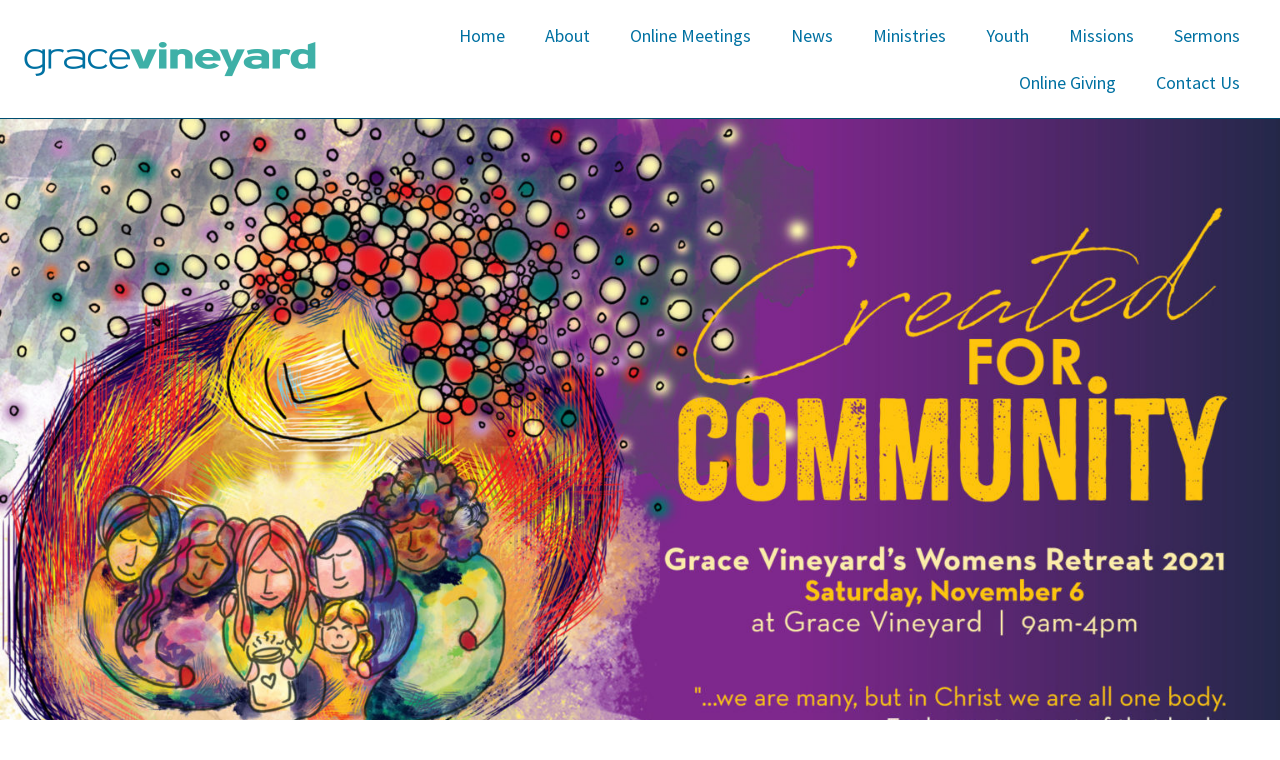

--- FILE ---
content_type: text/css
request_url: https://gracevcf.org/wp-content/themes/gracevcf/css/main.css
body_size: 2860
content:
body,button,input,select,textarea{color:#444;font-family:'Source Sans Pro', sans-serif;font-size:16px;font-size:1rem;line-height:1.5}h1,h2,h3,h4,h5,h6{color:#318a83;clear:both}h1{font-size:2em;margin:0.67em 0}h2{font-size:1.6em}h3{font-size:1.4em}h4{font-size:1.2em}h5{font-size:1.1em}h6{font-size:1.1em}a{font-weight:600;color:#0071a2}a:hover,a:focus,a:active{color:#0090d2}b,strong{font-weight:600}p{margin-bottom:1.5em}em,i{font-style:italic}address{margin:0 0 1.5em}pre{background:#eee;font-family:"Courier 10 Pitch", Courier, monospace;font-size:15px;font-size:0.9375rem;line-height:1.6;margin-bottom:1.6em;max-width:100%;overflow:auto;padding:1.6em}code,kbd,tt,var{font-family:Monaco, Consolas, "Andale Mono", "DejaVu Sans Mono", monospace;font-size:15px;font-size:0.9375rem}abbr,acronym{border-bottom:1px dotted #666;cursor:help}mark,ins{background:#fff9c0;text-decoration:none}big{font-size:125%}small{font-size:80%}sub,sup{font-size:75%;line-height:0;position:relative;vertical-align:baseline}sup{top:-0.5em}sub{bottom:-0.25em}html{background-color:#fff;box-sizing:border-box;font-family:sans-serif;-webkit-text-size-adjust:100%;-ms-text-size-adjust:100%}body{margin:0 auto;padding:0;max-width:1280px}*,*:before,*:after{box-sizing:inherit}article,aside,details,figcaption,figure,footer,header,main,menu,nav,section,summary{display:block}.clear:after,.entry-content:after,.comment-content:after,.site-header:after,.site-content:after,.site-footer:after{clear:both}blockquote{margin:1em 0;margin-left:20px;border-left:solid 2px #333;padding-left:20px;font-style:italic}hr{background-color:#ccc;border-width:0;height:1px;box-sizing:content-box;margin-bottom:1.5em}ul,ol{margin-left:0.5em;margin-bottom:1em}ul{list-style:disc}ol{list-style:decimal}li>ul,li>ol{margin-bottom:0;margin-left:0}img{height:auto;border-width:0;max-width:100%}figure{margin:1em 0}table{margin:0 0 1.5em;width:100%;border-collapse:collapse;border-spacing:0}td,th{padding:0}audio:not([controls]){display:none;height:0}[hidden],template{display:none}svg:not(:root){overflow:hidden}form{margin:1.5em 0}form input[type="text"],form input[type="email"],form input[type="url"],form input[type="password"],form input[type="search"],form textarea,form button,form input[type="button"],form input[type="reset"],form input[type="submit"]{border-style:solid;border-width:1px;border-radius:2px;padding:3px 10px;font-size:1rem}form input[type="text"]:focus,form input[type="email"]:focus,form input[type="url"]:focus,form input[type="password"]:focus,form input[type="search"]:focus,form textarea:focus,form button:focus,form input[type="button"]:focus,form input[type="reset"]:focus,form input[type="submit"]:focus{outline-width:0}form input[type="text"],form input[type="email"],form input[type="url"],form input[type="password"],form input[type="search"],form textarea{border-color:#999}form input[type="text"]:focus,form input[type="email"]:focus,form input[type="url"]:focus,form input[type="password"]:focus,form input[type="search"]:focus,form textarea:focus{border-color:#0071a2;box-shadow:0 0 3px 2px #9dc9ed}form button,form input[type="button"],form input[type="reset"],form input[type="submit"]{border-color:#004d6f;background-color:#0090d2;color:#fff}form button:focus,form input[type="button"]:focus,form input[type="reset"]:focus,form input[type="submit"]:focus{border-color:#0071a2;box-shadow:0 0 3px 2px #9dc9ed}form button:not([type]),form button[type="submit"],form input[type="submit"]{border-color:#255f30;background-color:#4cb05b}form button:not([type]):focus,form button[type="submit"]:focus,form input[type="submit"]:focus{border-color:#3c8a47;box-shadow:0 0 3px 2px #badaaf}form textarea{width:100%}.site-header{display:-webkit-box;display:-webkit-flex;display:-ms-flexbox;display:flex;-webkit-box-pack:center;-webkit-justify-content:center;-ms-flex-pack:center;justify-content:center;-webkit-box-align:center;-webkit-align-items:center;-ms-flex-align:center;align-items:center;padding:12px 20px}@media screen and (max-width: 768px){.site-header{padding:8px 5px}}.site-branding{display:inline-block;font-size:0}.site-branding img{max-width:300px}@media screen and (max-width: 768px){.site-branding{-webkit-box-flex:1;-webkit-flex-grow:1;-ms-flex-positive:1;flex-grow:1}.site-branding img{width:100%}}.main-navigation{clear:both;display:inline-block;position:relative;-webkit-box-flex:1;-webkit-flex-grow:1;-ms-flex-positive:1;flex-grow:1;font-size:0;text-align:right}@media screen and (max-width: 768px){.main-navigation{-webkit-box-flex:0;-webkit-flex-grow:0;-ms-flex-positive:0;flex-grow:0}}.main-navigation ul{list-style:none;margin:0;padding-left:0}.main-navigation li{display:inline-block;position:relative}.main-navigation a{display:inline-block;padding:10px 20px;font-weight:400;font-size:18px;text-decoration:none}.main-navigation .sub-menu{position:absolute;top:100%;left:0;text-align:left;z-index:-1;opacity:0;margin-top:2px;border:solid 1px #0090d2;border-radius:4px;background-color:#fff;background-clip:padding-box;box-shadow:0 3px 5px rgba(0,0,0,0.2);white-space:nowrap;opacity:0;z-index:-1;-webkit-transition-property:opacity, z-index;transition-property:opacity, z-index;-webkit-transition-duration:300ms,600ms;transition-duration:300ms,600ms;-webkit-transition-timing-function:ease-in-out;transition-timing-function:ease-in-out;-webkit-transition-delay:300ms;transition-delay:300ms}.main-navigation .sub-menu li{display:block}.main-navigation .sub-menu:before{content:'';width:0;height:0;position:absolute;bottom:100%;left:44px;margin-left:-10px;z-index:10;margin-bottom:1px;border-style:solid;border-width:10px;border-top-width:0;border-color:transparent;border-bottom-color:#0090d2}.main-navigation .sub-menu:after{content:'';width:0;height:0;position:absolute;bottom:100%;left:44px;margin-left:-10px;z-index:20;margin-bottom:0;border-style:solid;border-width:10px;border-top-width:0;border-color:transparent;border-bottom-color:#fff}.main-navigation .sub-menu a{display:block;font-size:16px}.main-navigation li:hover>.sub-menu{opacity:1;z-index:9999;-webkit-transition-property:opacity;transition-property:opacity;-webkit-transition-duration:300ms;transition-duration:300ms;-webkit-transition-delay:0s;transition-delay:0s}#primary-menu{display:block}@media screen and (max-width: 768px){#primary-menu{position:absolute;top:100%;right:0px;text-align:right;z-index:-1;opacity:0;margin-top:2px;border:solid 1px #0090d2;border-radius:4px;background-color:#fff;background-clip:padding-box;box-shadow:0 3px 5px rgba(0,0,0,0.2);white-space:nowrap;opacity:0;z-index:-1;-webkit-transition-property:opacity, z-index;transition-property:opacity, z-index;-webkit-transition-duration:300ms,600ms;transition-duration:300ms,600ms;-webkit-transition-timing-function:ease-in-out;transition-timing-function:ease-in-out;padding-top:4px;padding-bottom:4px}#primary-menu li{display:block}#primary-menu:before{content:'';width:0;height:0;position:absolute;bottom:100%;right:18px;margin-right:-10px;z-index:10;margin-bottom:1px;border-style:solid;border-width:10px;border-top-width:0;border-color:transparent;border-bottom-color:#0090d2}#primary-menu:after{content:'';width:0;height:0;position:absolute;bottom:100%;right:18px;margin-right:-10px;z-index:20;margin-bottom:0;border-style:solid;border-width:10px;border-top-width:0;border-color:transparent;border-bottom-color:#fff}#primary-menu a{padding-top:4px;padding-bottom:4px}#primary-menu .sub-menu{display:none}}.main-navigation.toggled #primary-menu{opacity:1;z-index:9999;-webkit-transition-property:opacity;transition-property:opacity;-webkit-transition-duration:300ms;transition-duration:300ms}.menu-toggle{display:none;border-width:0;background:none;padding-right:5px;margin-right:0}.menu-toggle:focus{outline-width:0}@media screen and (max-width: 768px){.menu-toggle{display:block}}.menu-toggle-icon{width:24px;height:24px;fill:#0071a2}.menu-toggle:focus .menu-toggle-icon{fill:#69abde}.site-main .comment-navigation,.site-main .posts-navigation,.site-main .post-navigation{margin:0 0 1.5em;overflow:hidden}.comment-navigation .nav-previous,.posts-navigation .nav-previous,.post-navigation .nav-previous{float:left;width:50%}.comment-navigation .nav-next,.posts-navigation .nav-next,.post-navigation .nav-next{float:right;text-align:right;width:50%}.screen-reader-text{clip:rect(1px, 1px, 1px, 1px);position:absolute !important;height:1px;width:1px;overflow:hidden;word-wrap:normal !important}.screen-reader-text:focus{background-color:#f1f1f1;border-radius:3px;box-shadow:0 0 2px 2px rgba(0,0,0,0.6);clip:auto !important;color:#21759b;display:block;font-size:14px;font-size:0.875rem;font-weight:600;height:auto;left:5px;line-height:normal;padding:15px 23px 14px;text-decoration:none;top:5px;width:auto;z-index:100000}#content[tabindex="-1"]:focus{outline:0}.alignleft{display:inline;float:left;margin-right:1.5em}.alignright{display:inline;float:right;margin-left:1.5em}.aligncenter{clear:both;display:block;margin-left:auto;margin-right:auto}.widget{margin:0 0 1.5em}.widget select{max-width:100%}.home-widget-areas{display:-webkit-box;display:-webkit-flex;display:-ms-flexbox;display:flex;-webkit-box-pack:center;-webkit-justify-content:center;-ms-flex-pack:center;justify-content:center;-webkit-box-align:start;-webkit-align-items:flex-start;-ms-flex-align:start;align-items:flex-start;font-size:0}@media screen and (max-width: 950px){.home-widget-areas{display:block}}.home-widget-areas .widget-area{-webkit-box-flex:1;-webkit-flex-grow:1;-ms-flex-positive:1;flex-grow:1;-webkit-flex-shrink:0;-ms-flex-negative:0;flex-shrink:0;-webkit-flex-basis:33.33333%;-ms-flex-preferred-size:33.33333%;flex-basis:33.33333%;padding:0 10px;font-size:16px}@media screen and (max-width: 768px){.home-widget-areas .widget-area{padding:0}}.home-widget-areas .widget-area:first-child{padding-left:0}.home-widget-areas .widget-area:last-child{padding-right:0}.home-widget-areas h2{border-bottom:solid 2px #318a83}.fb_iframe_widget{display:block !important;text-align:center}.sticky{display:block}.byline,.updated:not(.published){display:none}.single .byline,.group-blog .byline{display:inline}#page-thumbnail img,.page-thumbnail .attachment-post-thumbnail,.cycloneslider-slides{display:block;width:100%;margin:0 auto;border:solid 1px #004d6f;border-left-width:0;border-right-width:0}@media screen and (min-width: 1282px){#page-thumbnail img,.page-thumbnail .attachment-post-thumbnail,.cycloneslider-slides{border-left-width:1px;border-right-width:1px;border-radius:3px}}.site-content{max-width:800px;margin-left:auto;margin-right:auto;padding:0 30px;font-size:18px}@media screen and (max-width: 768px){.site-content{padding:0 15px}}.home .site-content{max-width:none}article:not(.page){margin-top:20px}.site-main>.page-header,.gv_person .entry-header{display:-webkit-box;display:-webkit-flex;display:-ms-flexbox;display:flex;-webkit-box-pack:center;-webkit-justify-content:center;-ms-flex-pack:center;justify-content:center;-webkit-box-align:start;-webkit-align-items:flex-start;-ms-flex-align:start;align-items:flex-start}.entry-header .attachment-thumbnail{width:76px;height:76px;border-radius:3px;margin:5px 0;margin-right:20px;-webkit-flex-shrink:0;-ms-flex-negative:0;flex-shrink:0;font-size:0}@media screen and (max-width: 768px){.entry-header .attachment-thumbnail{margin-top:10px;margin-right:10px;border-radius:2px}}.entry-header-text{-webkit-box-flex:1;-webkit-flex-grow:1;-ms-flex-positive:1;flex-grow:1;line-height:normal}.entry-title{display:block}.gv_person .entry-title{margin:0}.gv-person-roles{display:block;font-style:italic;font-size:16px}.page-content,.entry-content,.entry-summary{line-height:1.75}.entry-content p:first-child{margin-top:0}.entry-content p:last-child{margin-bottom:0}.page-links{clear:both;margin:0 0 1.5em}.comment-content a{word-wrap:break-word}.bypostauthor{display:block}#page-slider .cycloneslider-template-standard{margin-bottom:15px}#page-slider .cycloneslider-pager span{border-radius:50%;box-shadow:none;background-color:#9dc9ed;-webkit-transition:all 300ms ease-in-out;transition:all 300ms ease-in-out;-webkit-transition-property:background-color;transition-property:background-color}#page-slider .cycloneslider-pager .cycle-pager-active{background-color:#0090d2}.page-content .wp-smiley,.entry-content .wp-smiley,.comment-content .wp-smiley{border:none;margin-bottom:0;margin-top:0;padding:0}embed,iframe,object{max-width:100%}.wp-caption{margin-bottom:1.5em;max-width:100%}.wp-caption img[class*="wp-image-"]{display:block;margin-left:auto;margin-right:auto}.wp-caption .wp-caption-text{margin:0.8075em 0}.wp-caption-text{text-align:center}.gallery{margin-bottom:1.5em}.gallery-item{display:inline-block;text-align:center;vertical-align:top;width:100%}.gallery-columns-2 .gallery-item{max-width:50%}.gallery-columns-3 .gallery-item{max-width:33.33%}.gallery-columns-4 .gallery-item{max-width:25%}.gallery-columns-5 .gallery-item{max-width:20%}.gallery-columns-6 .gallery-item{max-width:16.66%}.gallery-columns-7 .gallery-item{max-width:14.28%}.gallery-columns-8 .gallery-item{max-width:12.5%}.gallery-columns-9 .gallery-item{max-width:11.11%}.gallery-caption{display:block}.site-footer{padding-top:1em;padding-bottom:1em;text-align:center;font-size:14px}

/*# sourceMappingURL=main.css.map */